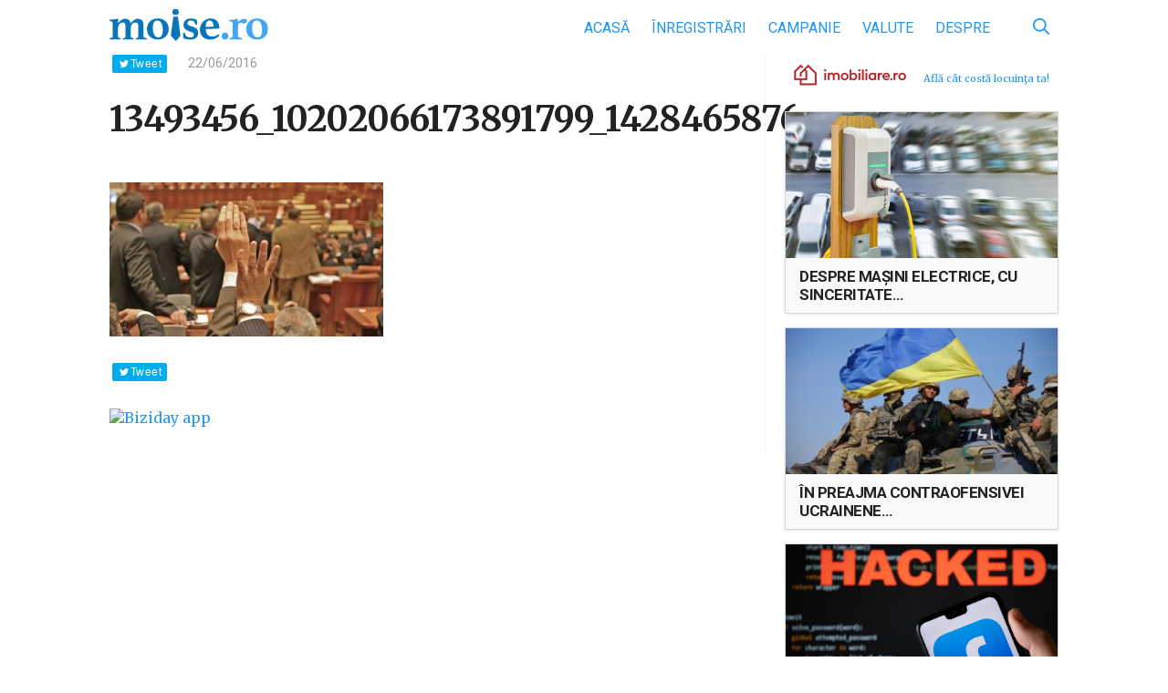

--- FILE ---
content_type: text/html; charset=UTF-8
request_url: https://www.moise.ro/2016/06/23/exista-un-plan-bine-pus-la-punct-de-scapare-a-coruptilor/13493456_10202066173891799_1428465876_o/
body_size: 13641
content:

<!DOCTYPE html>
<html>
<head>
    <meta http-equiv="Content-Type" content="text/html; charset=utf-8"/>
    <meta name="viewport" content="width=device-width, initial-scale=1, maximum-scale=1">
    <meta name="profitshareid" content="d267109b67959c0b7cd0ce03875c9987"/>
    <meta property="fb:app_id" content="430671890607422"/>
    <title>13493456_10202066173891799_1428465876_o &mdash; Moise.ro</title>
	<meta name='robots' content='index, follow, max-image-preview:large, max-snippet:-1, max-video-preview:-1' />

	<!-- This site is optimized with the Yoast SEO plugin v21.1 - https://yoast.com/wordpress/plugins/seo/ -->
	<link rel="canonical" href="https://www.moise.ro/2016/06/23/exista-un-plan-bine-pus-la-punct-de-scapare-a-coruptilor/13493456_10202066173891799_1428465876_o/" />
	<meta property="og:locale" content="ro_RO" />
	<meta property="og:type" content="article" />
	<meta property="og:title" content="13493456_10202066173891799_1428465876_o &mdash; Moise.ro" />
	<meta property="og:url" content="https://www.moise.ro/2016/06/23/exista-un-plan-bine-pus-la-punct-de-scapare-a-coruptilor/13493456_10202066173891799_1428465876_o/" />
	<meta property="og:site_name" content="Moise.ro" />
	<meta property="article:publisher" content="https://www.facebook.com/BizidayApp/" />
	<meta property="og:image" content="https://www.moise.ro/2016/06/23/exista-un-plan-bine-pus-la-punct-de-scapare-a-coruptilor/13493456_10202066173891799_1428465876_o" />
	<meta property="og:image:width" content="1920" />
	<meta property="og:image:height" content="1080" />
	<meta property="og:image:type" content="image/jpeg" />
	<meta name="twitter:card" content="summary_large_image" />
	<script type="application/ld+json" class="yoast-schema-graph">{"@context":"https://schema.org","@graph":[{"@type":"WebPage","@id":"https://www.moise.ro/2016/06/23/exista-un-plan-bine-pus-la-punct-de-scapare-a-coruptilor/13493456_10202066173891799_1428465876_o/","url":"https://www.moise.ro/2016/06/23/exista-un-plan-bine-pus-la-punct-de-scapare-a-coruptilor/13493456_10202066173891799_1428465876_o/","name":"13493456_10202066173891799_1428465876_o &mdash; Moise.ro","isPartOf":{"@id":"https://www.moise.ro/#website"},"primaryImageOfPage":{"@id":"https://www.moise.ro/2016/06/23/exista-un-plan-bine-pus-la-punct-de-scapare-a-coruptilor/13493456_10202066173891799_1428465876_o/#primaryimage"},"image":{"@id":"https://www.moise.ro/2016/06/23/exista-un-plan-bine-pus-la-punct-de-scapare-a-coruptilor/13493456_10202066173891799_1428465876_o/#primaryimage"},"thumbnailUrl":"https://www.moise.ro/wp-content/uploads/2016/06/13493456_10202066173891799_1428465876_o.jpg","datePublished":"2016-06-22T14:49:07+00:00","dateModified":"2016-06-22T14:49:07+00:00","breadcrumb":{"@id":"https://www.moise.ro/2016/06/23/exista-un-plan-bine-pus-la-punct-de-scapare-a-coruptilor/13493456_10202066173891799_1428465876_o/#breadcrumb"},"inLanguage":"ro-RO","potentialAction":[{"@type":"ReadAction","target":["https://www.moise.ro/2016/06/23/exista-un-plan-bine-pus-la-punct-de-scapare-a-coruptilor/13493456_10202066173891799_1428465876_o/"]}]},{"@type":"ImageObject","inLanguage":"ro-RO","@id":"https://www.moise.ro/2016/06/23/exista-un-plan-bine-pus-la-punct-de-scapare-a-coruptilor/13493456_10202066173891799_1428465876_o/#primaryimage","url":"https://www.moise.ro/wp-content/uploads/2016/06/13493456_10202066173891799_1428465876_o.jpg","contentUrl":"https://www.moise.ro/wp-content/uploads/2016/06/13493456_10202066173891799_1428465876_o.jpg","width":1920,"height":1080},{"@type":"BreadcrumbList","@id":"https://www.moise.ro/2016/06/23/exista-un-plan-bine-pus-la-punct-de-scapare-a-coruptilor/13493456_10202066173891799_1428465876_o/#breadcrumb","itemListElement":[{"@type":"ListItem","position":1,"name":"Prima pagină","item":"https://www.moise.ro/"},{"@type":"ListItem","position":2,"name":"Există un plan, bine pus la punct, de scăpare a corupţilor","item":"https://www.moise.ro/2016/06/23/exista-un-plan-bine-pus-la-punct-de-scapare-a-coruptilor/"},{"@type":"ListItem","position":3,"name":"13493456_10202066173891799_1428465876_o"}]},{"@type":"WebSite","@id":"https://www.moise.ro/#website","url":"https://www.moise.ro/","name":"Moise.ro","description":"Blogul personal al lui Moise Guran","potentialAction":[{"@type":"SearchAction","target":{"@type":"EntryPoint","urlTemplate":"https://www.moise.ro/?s={search_term_string}"},"query-input":"required name=search_term_string"}],"inLanguage":"ro-RO"}]}</script>
	<!-- / Yoast SEO plugin. -->


<link rel='dns-prefetch' href='//www.moise.ro' />
<link rel='dns-prefetch' href='//fonts.googleapis.com' />
<link rel="alternate" type="application/rss+xml" title="Flux comentarii Moise.ro &raquo; 13493456_10202066173891799_1428465876_o" href="https://www.moise.ro/2016/06/23/exista-un-plan-bine-pus-la-punct-de-scapare-a-coruptilor/13493456_10202066173891799_1428465876_o/feed/" />
		<!-- This site uses the Google Analytics by ExactMetrics plugin v7.19 - Using Analytics tracking - https://www.exactmetrics.com/ -->
							<script src="//www.googletagmanager.com/gtag/js?id=G-RB27TMQ83G"  data-cfasync="false" data-wpfc-render="false" type="text/javascript" async></script>
			<script data-cfasync="false" data-wpfc-render="false" type="text/javascript">
				var em_version = '7.19';
				var em_track_user = true;
				var em_no_track_reason = '';
				
								var disableStrs = [
										'ga-disable-G-RB27TMQ83G',
									];

				/* Function to detect opted out users */
				function __gtagTrackerIsOptedOut() {
					for (var index = 0; index < disableStrs.length; index++) {
						if (document.cookie.indexOf(disableStrs[index] + '=true') > -1) {
							return true;
						}
					}

					return false;
				}

				/* Disable tracking if the opt-out cookie exists. */
				if (__gtagTrackerIsOptedOut()) {
					for (var index = 0; index < disableStrs.length; index++) {
						window[disableStrs[index]] = true;
					}
				}

				/* Opt-out function */
				function __gtagTrackerOptout() {
					for (var index = 0; index < disableStrs.length; index++) {
						document.cookie = disableStrs[index] + '=true; expires=Thu, 31 Dec 2099 23:59:59 UTC; path=/';
						window[disableStrs[index]] = true;
					}
				}

				if ('undefined' === typeof gaOptout) {
					function gaOptout() {
						__gtagTrackerOptout();
					}
				}
								window.dataLayer = window.dataLayer || [];

				window.ExactMetricsDualTracker = {
					helpers: {},
					trackers: {},
				};
				if (em_track_user) {
					function __gtagDataLayer() {
						dataLayer.push(arguments);
					}

					function __gtagTracker(type, name, parameters) {
						if (!parameters) {
							parameters = {};
						}

						if (parameters.send_to) {
							__gtagDataLayer.apply(null, arguments);
							return;
						}

						if (type === 'event') {
														parameters.send_to = exactmetrics_frontend.v4_id;
							var hookName = name;
							if (typeof parameters['event_category'] !== 'undefined') {
								hookName = parameters['event_category'] + ':' + name;
							}

							if (typeof ExactMetricsDualTracker.trackers[hookName] !== 'undefined') {
								ExactMetricsDualTracker.trackers[hookName](parameters);
							} else {
								__gtagDataLayer('event', name, parameters);
							}
							
						} else {
							__gtagDataLayer.apply(null, arguments);
						}
					}

					__gtagTracker('js', new Date());
					__gtagTracker('set', {
						'developer_id.dNDMyYj': true,
											});
										__gtagTracker('config', 'G-RB27TMQ83G', {"forceSSL":"true"} );
															window.gtag = __gtagTracker;										(function () {
						/* https://developers.google.com/analytics/devguides/collection/analyticsjs/ */
						/* ga and __gaTracker compatibility shim. */
						var noopfn = function () {
							return null;
						};
						var newtracker = function () {
							return new Tracker();
						};
						var Tracker = function () {
							return null;
						};
						var p = Tracker.prototype;
						p.get = noopfn;
						p.set = noopfn;
						p.send = function () {
							var args = Array.prototype.slice.call(arguments);
							args.unshift('send');
							__gaTracker.apply(null, args);
						};
						var __gaTracker = function () {
							var len = arguments.length;
							if (len === 0) {
								return;
							}
							var f = arguments[len - 1];
							if (typeof f !== 'object' || f === null || typeof f.hitCallback !== 'function') {
								if ('send' === arguments[0]) {
									var hitConverted, hitObject = false, action;
									if ('event' === arguments[1]) {
										if ('undefined' !== typeof arguments[3]) {
											hitObject = {
												'eventAction': arguments[3],
												'eventCategory': arguments[2],
												'eventLabel': arguments[4],
												'value': arguments[5] ? arguments[5] : 1,
											}
										}
									}
									if ('pageview' === arguments[1]) {
										if ('undefined' !== typeof arguments[2]) {
											hitObject = {
												'eventAction': 'page_view',
												'page_path': arguments[2],
											}
										}
									}
									if (typeof arguments[2] === 'object') {
										hitObject = arguments[2];
									}
									if (typeof arguments[5] === 'object') {
										Object.assign(hitObject, arguments[5]);
									}
									if ('undefined' !== typeof arguments[1].hitType) {
										hitObject = arguments[1];
										if ('pageview' === hitObject.hitType) {
											hitObject.eventAction = 'page_view';
										}
									}
									if (hitObject) {
										action = 'timing' === arguments[1].hitType ? 'timing_complete' : hitObject.eventAction;
										hitConverted = mapArgs(hitObject);
										__gtagTracker('event', action, hitConverted);
									}
								}
								return;
							}

							function mapArgs(args) {
								var arg, hit = {};
								var gaMap = {
									'eventCategory': 'event_category',
									'eventAction': 'event_action',
									'eventLabel': 'event_label',
									'eventValue': 'event_value',
									'nonInteraction': 'non_interaction',
									'timingCategory': 'event_category',
									'timingVar': 'name',
									'timingValue': 'value',
									'timingLabel': 'event_label',
									'page': 'page_path',
									'location': 'page_location',
									'title': 'page_title',
								};
								for (arg in args) {
																		if (!(!args.hasOwnProperty(arg) || !gaMap.hasOwnProperty(arg))) {
										hit[gaMap[arg]] = args[arg];
									} else {
										hit[arg] = args[arg];
									}
								}
								return hit;
							}

							try {
								f.hitCallback();
							} catch (ex) {
							}
						};
						__gaTracker.create = newtracker;
						__gaTracker.getByName = newtracker;
						__gaTracker.getAll = function () {
							return [];
						};
						__gaTracker.remove = noopfn;
						__gaTracker.loaded = true;
						window['__gaTracker'] = __gaTracker;
					})();
									} else {
										console.log("");
					(function () {
						function __gtagTracker() {
							return null;
						}

						window['__gtagTracker'] = __gtagTracker;
						window['gtag'] = __gtagTracker;
					})();
									}
			</script>
				<!-- / Google Analytics by ExactMetrics -->
		<link rel='stylesheet' id='embed-pdf-viewer-css' href='https://www.moise.ro/wp-content/plugins/embed-pdf-viewer/css/embed-pdf-viewer.css?ver=9f68f1173c6145eddca6329db3020e2c' type='text/css' media='screen' />
<link rel='stylesheet' id='wp-block-library-css' href='https://www.moise.ro/wp-includes/css/dist/block-library/style.min.css?ver=9f68f1173c6145eddca6329db3020e2c' type='text/css' media='all' />
<style id='classic-theme-styles-inline-css' type='text/css'>
/*! This file is auto-generated */
.wp-block-button__link{color:#fff;background-color:#32373c;border-radius:9999px;box-shadow:none;text-decoration:none;padding:calc(.667em + 2px) calc(1.333em + 2px);font-size:1.125em}.wp-block-file__button{background:#32373c;color:#fff;text-decoration:none}
</style>
<style id='global-styles-inline-css' type='text/css'>
body{--wp--preset--color--black: #000000;--wp--preset--color--cyan-bluish-gray: #abb8c3;--wp--preset--color--white: #ffffff;--wp--preset--color--pale-pink: #f78da7;--wp--preset--color--vivid-red: #cf2e2e;--wp--preset--color--luminous-vivid-orange: #ff6900;--wp--preset--color--luminous-vivid-amber: #fcb900;--wp--preset--color--light-green-cyan: #7bdcb5;--wp--preset--color--vivid-green-cyan: #00d084;--wp--preset--color--pale-cyan-blue: #8ed1fc;--wp--preset--color--vivid-cyan-blue: #0693e3;--wp--preset--color--vivid-purple: #9b51e0;--wp--preset--gradient--vivid-cyan-blue-to-vivid-purple: linear-gradient(135deg,rgba(6,147,227,1) 0%,rgb(155,81,224) 100%);--wp--preset--gradient--light-green-cyan-to-vivid-green-cyan: linear-gradient(135deg,rgb(122,220,180) 0%,rgb(0,208,130) 100%);--wp--preset--gradient--luminous-vivid-amber-to-luminous-vivid-orange: linear-gradient(135deg,rgba(252,185,0,1) 0%,rgba(255,105,0,1) 100%);--wp--preset--gradient--luminous-vivid-orange-to-vivid-red: linear-gradient(135deg,rgba(255,105,0,1) 0%,rgb(207,46,46) 100%);--wp--preset--gradient--very-light-gray-to-cyan-bluish-gray: linear-gradient(135deg,rgb(238,238,238) 0%,rgb(169,184,195) 100%);--wp--preset--gradient--cool-to-warm-spectrum: linear-gradient(135deg,rgb(74,234,220) 0%,rgb(151,120,209) 20%,rgb(207,42,186) 40%,rgb(238,44,130) 60%,rgb(251,105,98) 80%,rgb(254,248,76) 100%);--wp--preset--gradient--blush-light-purple: linear-gradient(135deg,rgb(255,206,236) 0%,rgb(152,150,240) 100%);--wp--preset--gradient--blush-bordeaux: linear-gradient(135deg,rgb(254,205,165) 0%,rgb(254,45,45) 50%,rgb(107,0,62) 100%);--wp--preset--gradient--luminous-dusk: linear-gradient(135deg,rgb(255,203,112) 0%,rgb(199,81,192) 50%,rgb(65,88,208) 100%);--wp--preset--gradient--pale-ocean: linear-gradient(135deg,rgb(255,245,203) 0%,rgb(182,227,212) 50%,rgb(51,167,181) 100%);--wp--preset--gradient--electric-grass: linear-gradient(135deg,rgb(202,248,128) 0%,rgb(113,206,126) 100%);--wp--preset--gradient--midnight: linear-gradient(135deg,rgb(2,3,129) 0%,rgb(40,116,252) 100%);--wp--preset--font-size--small: 13px;--wp--preset--font-size--medium: 20px;--wp--preset--font-size--large: 36px;--wp--preset--font-size--x-large: 42px;--wp--preset--spacing--20: 0.44rem;--wp--preset--spacing--30: 0.67rem;--wp--preset--spacing--40: 1rem;--wp--preset--spacing--50: 1.5rem;--wp--preset--spacing--60: 2.25rem;--wp--preset--spacing--70: 3.38rem;--wp--preset--spacing--80: 5.06rem;--wp--preset--shadow--natural: 6px 6px 9px rgba(0, 0, 0, 0.2);--wp--preset--shadow--deep: 12px 12px 50px rgba(0, 0, 0, 0.4);--wp--preset--shadow--sharp: 6px 6px 0px rgba(0, 0, 0, 0.2);--wp--preset--shadow--outlined: 6px 6px 0px -3px rgba(255, 255, 255, 1), 6px 6px rgba(0, 0, 0, 1);--wp--preset--shadow--crisp: 6px 6px 0px rgba(0, 0, 0, 1);}:where(.is-layout-flex){gap: 0.5em;}:where(.is-layout-grid){gap: 0.5em;}body .is-layout-flow > .alignleft{float: left;margin-inline-start: 0;margin-inline-end: 2em;}body .is-layout-flow > .alignright{float: right;margin-inline-start: 2em;margin-inline-end: 0;}body .is-layout-flow > .aligncenter{margin-left: auto !important;margin-right: auto !important;}body .is-layout-constrained > .alignleft{float: left;margin-inline-start: 0;margin-inline-end: 2em;}body .is-layout-constrained > .alignright{float: right;margin-inline-start: 2em;margin-inline-end: 0;}body .is-layout-constrained > .aligncenter{margin-left: auto !important;margin-right: auto !important;}body .is-layout-constrained > :where(:not(.alignleft):not(.alignright):not(.alignfull)){max-width: var(--wp--style--global--content-size);margin-left: auto !important;margin-right: auto !important;}body .is-layout-constrained > .alignwide{max-width: var(--wp--style--global--wide-size);}body .is-layout-flex{display: flex;}body .is-layout-flex{flex-wrap: wrap;align-items: center;}body .is-layout-flex > *{margin: 0;}body .is-layout-grid{display: grid;}body .is-layout-grid > *{margin: 0;}:where(.wp-block-columns.is-layout-flex){gap: 2em;}:where(.wp-block-columns.is-layout-grid){gap: 2em;}:where(.wp-block-post-template.is-layout-flex){gap: 1.25em;}:where(.wp-block-post-template.is-layout-grid){gap: 1.25em;}.has-black-color{color: var(--wp--preset--color--black) !important;}.has-cyan-bluish-gray-color{color: var(--wp--preset--color--cyan-bluish-gray) !important;}.has-white-color{color: var(--wp--preset--color--white) !important;}.has-pale-pink-color{color: var(--wp--preset--color--pale-pink) !important;}.has-vivid-red-color{color: var(--wp--preset--color--vivid-red) !important;}.has-luminous-vivid-orange-color{color: var(--wp--preset--color--luminous-vivid-orange) !important;}.has-luminous-vivid-amber-color{color: var(--wp--preset--color--luminous-vivid-amber) !important;}.has-light-green-cyan-color{color: var(--wp--preset--color--light-green-cyan) !important;}.has-vivid-green-cyan-color{color: var(--wp--preset--color--vivid-green-cyan) !important;}.has-pale-cyan-blue-color{color: var(--wp--preset--color--pale-cyan-blue) !important;}.has-vivid-cyan-blue-color{color: var(--wp--preset--color--vivid-cyan-blue) !important;}.has-vivid-purple-color{color: var(--wp--preset--color--vivid-purple) !important;}.has-black-background-color{background-color: var(--wp--preset--color--black) !important;}.has-cyan-bluish-gray-background-color{background-color: var(--wp--preset--color--cyan-bluish-gray) !important;}.has-white-background-color{background-color: var(--wp--preset--color--white) !important;}.has-pale-pink-background-color{background-color: var(--wp--preset--color--pale-pink) !important;}.has-vivid-red-background-color{background-color: var(--wp--preset--color--vivid-red) !important;}.has-luminous-vivid-orange-background-color{background-color: var(--wp--preset--color--luminous-vivid-orange) !important;}.has-luminous-vivid-amber-background-color{background-color: var(--wp--preset--color--luminous-vivid-amber) !important;}.has-light-green-cyan-background-color{background-color: var(--wp--preset--color--light-green-cyan) !important;}.has-vivid-green-cyan-background-color{background-color: var(--wp--preset--color--vivid-green-cyan) !important;}.has-pale-cyan-blue-background-color{background-color: var(--wp--preset--color--pale-cyan-blue) !important;}.has-vivid-cyan-blue-background-color{background-color: var(--wp--preset--color--vivid-cyan-blue) !important;}.has-vivid-purple-background-color{background-color: var(--wp--preset--color--vivid-purple) !important;}.has-black-border-color{border-color: var(--wp--preset--color--black) !important;}.has-cyan-bluish-gray-border-color{border-color: var(--wp--preset--color--cyan-bluish-gray) !important;}.has-white-border-color{border-color: var(--wp--preset--color--white) !important;}.has-pale-pink-border-color{border-color: var(--wp--preset--color--pale-pink) !important;}.has-vivid-red-border-color{border-color: var(--wp--preset--color--vivid-red) !important;}.has-luminous-vivid-orange-border-color{border-color: var(--wp--preset--color--luminous-vivid-orange) !important;}.has-luminous-vivid-amber-border-color{border-color: var(--wp--preset--color--luminous-vivid-amber) !important;}.has-light-green-cyan-border-color{border-color: var(--wp--preset--color--light-green-cyan) !important;}.has-vivid-green-cyan-border-color{border-color: var(--wp--preset--color--vivid-green-cyan) !important;}.has-pale-cyan-blue-border-color{border-color: var(--wp--preset--color--pale-cyan-blue) !important;}.has-vivid-cyan-blue-border-color{border-color: var(--wp--preset--color--vivid-cyan-blue) !important;}.has-vivid-purple-border-color{border-color: var(--wp--preset--color--vivid-purple) !important;}.has-vivid-cyan-blue-to-vivid-purple-gradient-background{background: var(--wp--preset--gradient--vivid-cyan-blue-to-vivid-purple) !important;}.has-light-green-cyan-to-vivid-green-cyan-gradient-background{background: var(--wp--preset--gradient--light-green-cyan-to-vivid-green-cyan) !important;}.has-luminous-vivid-amber-to-luminous-vivid-orange-gradient-background{background: var(--wp--preset--gradient--luminous-vivid-amber-to-luminous-vivid-orange) !important;}.has-luminous-vivid-orange-to-vivid-red-gradient-background{background: var(--wp--preset--gradient--luminous-vivid-orange-to-vivid-red) !important;}.has-very-light-gray-to-cyan-bluish-gray-gradient-background{background: var(--wp--preset--gradient--very-light-gray-to-cyan-bluish-gray) !important;}.has-cool-to-warm-spectrum-gradient-background{background: var(--wp--preset--gradient--cool-to-warm-spectrum) !important;}.has-blush-light-purple-gradient-background{background: var(--wp--preset--gradient--blush-light-purple) !important;}.has-blush-bordeaux-gradient-background{background: var(--wp--preset--gradient--blush-bordeaux) !important;}.has-luminous-dusk-gradient-background{background: var(--wp--preset--gradient--luminous-dusk) !important;}.has-pale-ocean-gradient-background{background: var(--wp--preset--gradient--pale-ocean) !important;}.has-electric-grass-gradient-background{background: var(--wp--preset--gradient--electric-grass) !important;}.has-midnight-gradient-background{background: var(--wp--preset--gradient--midnight) !important;}.has-small-font-size{font-size: var(--wp--preset--font-size--small) !important;}.has-medium-font-size{font-size: var(--wp--preset--font-size--medium) !important;}.has-large-font-size{font-size: var(--wp--preset--font-size--large) !important;}.has-x-large-font-size{font-size: var(--wp--preset--font-size--x-large) !important;}
.wp-block-navigation a:where(:not(.wp-element-button)){color: inherit;}
:where(.wp-block-post-template.is-layout-flex){gap: 1.25em;}:where(.wp-block-post-template.is-layout-grid){gap: 1.25em;}
:where(.wp-block-columns.is-layout-flex){gap: 2em;}:where(.wp-block-columns.is-layout-grid){gap: 2em;}
.wp-block-pullquote{font-size: 1.5em;line-height: 1.6;}
</style>
<link rel='stylesheet' id='google-fonts-css' href='https://fonts.googleapis.com/css?family=Merriweather%3A400%2C400i%2C700%2C700i%7CRoboto%3A400%2C400i%2C700%2C700i&#038;subset=latin-ext&#038;ver=9f68f1173c6145eddca6329db3020e2c' type='text/css' media='all' />
<link rel='stylesheet' id='biziday-ui-css' href='https://www.moise.ro/wp-content/themes/biziday/scss/screen.css?ver=20200116-1' type='text/css' media='all' />
<script type='text/javascript' src='https://www.moise.ro/wp-content/plugins/google-analytics-dashboard-for-wp/assets/js/frontend-gtag.js?ver=7.19' id='exactmetrics-frontend-script-js'></script>
<script data-cfasync="false" data-wpfc-render="false" type="text/javascript" id='exactmetrics-frontend-script-js-extra'>/* <![CDATA[ */
var exactmetrics_frontend = {"js_events_tracking":"true","download_extensions":"zip,mp3,mpeg,pdf,docx,pptx,xlsx,rar","inbound_paths":"[]","home_url":"https:\/\/www.moise.ro","hash_tracking":"false","v4_id":"G-RB27TMQ83G"};/* ]]> */
</script>
<script type='text/javascript' src='https://www.moise.ro/wp-content/themes/biziday/js/html5.js?ver=3.7.3' id='html5-js'></script>
<script type='text/javascript' src='https://www.moise.ro/wp-includes/js/jquery/jquery.min.js?ver=3.7.0' id='jquery-core-js'></script>
<script type='text/javascript' src='https://www.moise.ro/wp-includes/js/jquery/jquery-migrate.min.js?ver=3.4.1' id='jquery-migrate-js'></script>
<script type='text/javascript' src='https://www.moise.ro/wp-content/themes/biziday/js/detect.min.js?ver=9f68f1173c6145eddca6329db3020e2c' id='detect-js'></script>
<link rel="https://api.w.org/" href="https://www.moise.ro/wp-json/" /><link rel="alternate" type="application/json" href="https://www.moise.ro/wp-json/wp/v2/media/34019" /><link rel="EditURI" type="application/rsd+xml" title="RSD" href="https://www.moise.ro/xmlrpc.php?rsd" />

<link rel='shortlink' href='https://www.moise.ro/?p=34019' />
<link rel="alternate" type="application/json+oembed" href="https://www.moise.ro/wp-json/oembed/1.0/embed?url=https%3A%2F%2Fwww.moise.ro%2F2016%2F06%2F23%2Fexista-un-plan-bine-pus-la-punct-de-scapare-a-coruptilor%2F13493456_10202066173891799_1428465876_o%2F" />
<link rel="alternate" type="text/xml+oembed" href="https://www.moise.ro/wp-json/oembed/1.0/embed?url=https%3A%2F%2Fwww.moise.ro%2F2016%2F06%2F23%2Fexista-un-plan-bine-pus-la-punct-de-scapare-a-coruptilor%2F13493456_10202066173891799_1428465876_o%2F&#038;format=xml" />
		<script type="text/javascript">
			var _statcounter = _statcounter || [];
			_statcounter.push({"tags": {"author": "standlucian"}});
		</script>
		<style type="text/css">.recentcomments a{display:inline !important;padding:0 !important;margin:0 !important;}</style>      <meta name="onesignal" content="wordpress-plugin"/>
            <script>

      window.OneSignal = window.OneSignal || [];

      OneSignal.push( function() {
        OneSignal.SERVICE_WORKER_UPDATER_PATH = "OneSignalSDKUpdaterWorker.js.php";
                      OneSignal.SERVICE_WORKER_PATH = "OneSignalSDKWorker.js.php";
                      OneSignal.SERVICE_WORKER_PARAM = { scope: "/" };
        OneSignal.setDefaultNotificationUrl("https://www.moise.ro");
        var oneSignal_options = {};
        window._oneSignalInitOptions = oneSignal_options;

        oneSignal_options['wordpress'] = true;
oneSignal_options['appId'] = '2c9b0c16-35d2-45bc-93cb-eb49d6b9d395';
oneSignal_options['allowLocalhostAsSecureOrigin'] = true;
oneSignal_options['welcomeNotification'] = { };
oneSignal_options['welcomeNotification']['title'] = "Te-ai abonat.";
oneSignal_options['welcomeNotification']['message'] = "Mulțumesc!";
oneSignal_options['welcomeNotification']['url'] = "https://www.moise.ro/notificari/";
oneSignal_options['path'] = "https://www.moise.ro/wp-content/plugins/onesignal-free-web-push-notifications/sdk_files/";
oneSignal_options['safari_web_id'] = "web.onesignal.auto.0534d2b4-18a9-4e11-8788-4e680cd265b6";
oneSignal_options['persistNotification'] = true;
oneSignal_options['promptOptions'] = { };
                OneSignal.init(window._oneSignalInitOptions);
                      });

      function documentInitOneSignal() {
        var oneSignal_elements = document.getElementsByClassName("OneSignal-prompt");

        var oneSignalLinkClickHandler = function(event) { OneSignal.push(['registerForPushNotifications']); event.preventDefault(); };        for(var i = 0; i < oneSignal_elements.length; i++)
          oneSignal_elements[i].addEventListener('click', oneSignalLinkClickHandler, false);
      }

      if (document.readyState === 'complete') {
           documentInitOneSignal();
      }
      else {
           window.addEventListener("load", function(event){
               documentInitOneSignal();
          });
      }
    </script>
		<style type="text/css" id="wp-custom-css">
			.embed-pdf-viewer {
	width: 100% !important;
}		</style>
			
	        <script>
            (function (i, s, o, g, r, a, m) {
                i['GoogleAnalyticsObject'] = r;
                i[r] = i[r] || function () {
                    (i[r].q = i[r].q || []).push(arguments)
                }, i[r].l = 1 * new Date();
                a = s.createElement(o),
                    m = s.getElementsByTagName(o)[0];
                a.async = 1;
                a.src = g;
                m.parentNode.insertBefore(a, m)
            })(window, document, 'script', 'https://www.google-analytics.com/analytics.js', 'ga');

            ga('create', 'UA-25927202-1', 'auto');
            ga('send', 'pageview');

            var trackOutboundLink = function (url) {
                ga('send', 'event', 'outbound', 'click', url, {
                    'transport': 'beacon',
                    'hitCallback': function () {
                        document.location = url;
                    }
                });
            }

        </script>
	</head>
<body class="attachment attachment-template-default single single-attachment postid-34019 attachmentid-34019 attachment-jpeg">

<div id="fb-root"></div>
<div id="fb-root"></div>
<script async defer crossorigin="anonymous" src="https://connect.facebook.net/ro_RO/sdk.js#xfbml=1&version=v15.0&appId=626277365756258&autoLogAppEvents=1" nonce="7sPZifGy"></script>

<header id="header">
    <div class="container">
        <div class="logo-nav clearfix">
            <a href="https://www.moise.ro" id="logo">
                <img src="https://www.moise.ro/wp-content/themes/biziday/images/logo.svg"
                     alt="Blogul personal al lui Moise Guran">
            </a>
			
			<ul id="menu-main" class="menu"><li id="menu-item-1232" class="menu-item menu-item-type-custom menu-item-object-custom menu-item-home menu-item-1232"><a href="https://www.moise.ro/">Acasă</a></li>
<li id="menu-item-1556" class="menu-item menu-item-type-taxonomy menu-item-object-category menu-item-1556"><a href="https://www.moise.ro/news/inregistrari/">Înregistrări</a></li>
<li id="menu-item-10416" class="menu-item menu-item-type-taxonomy menu-item-object-category menu-item-10416"><a href="https://www.moise.ro/news/campanie-inregistrari/">Campanie</a></li>
<li id="menu-item-35499" class="menu-item menu-item-type-post_type menu-item-object-page menu-item-35499"><a href="https://www.moise.ro/tradeville/">Valute</a></li>
<li id="menu-item-1268" class="menu-item menu-item-type-post_type menu-item-object-page menu-item-1268"><a href="https://www.moise.ro/despre/">Despre</a></li>
</ul>
            <div id="search-form-desktop">
                <form role="search" method="get" class="search-form" action="https://www.moise.ro/">
                    <input
                            type="search"
                            class="search-field"
                            value=""
                            placeholder="Caută"
                            name="s"
                            title="Caută după:"/>
                    <button id="search-submit" type="button">
                        <svg xmlns="http://www.w3.org/2000/svg" viewBox="0 0 460.2 460.53">
                            <path d="M302.58,335A187.94,187.94,0,0,1,42.65,306.52c-59.53-71.59-56.48-179.68,7.5-246.87C117-10.59,223-19.83,299.51,37.42c81.16,60.74,101.84,181.16,34.6,266.42a25.38,25.38,0,0,1,4.46,2.94q56.8,56.68,113.53,113.43c4.25,4.24,7.47,8.94,8,15.09.86,9.89-3.79,18.58-12.16,22.77a22.52,22.52,0,0,1-26.3-4.31c-11.67-11.43-23.14-23.05-34.68-34.61l-81.28-81.34C304.74,336.88,303.73,336,302.58,335Zm-115.8-5.62c78.1.17,142-63.33,142.36-141.38.32-78.36-63.34-142.59-141.49-142.75A142.23,142.23,0,0,0,45.06,187.34C44.93,265.29,108.68,329.16,186.79,329.34Z"/>
                        </svg>
                    </button>
                </form>
            </div>

            <div id="mobile-nav-trigger">
                <span></span>
                <span></span>
                <span></span>
                <span></span>

                <div class="label">Meniu</div>
            </div>
        </div>
		
		    </div>
</header>
    <div class="container clearfix">
        <main id="main">
            <div class="main-content">
				
<article itemscope itemtype="https://schema.org/Article" class="article-single clearfix">

    <div class="meta">
        <div class="sm-wrapper-top">
            <div class="fb-like" data-href="https://www.moise.ro/2016/06/23/exista-un-plan-bine-pus-la-punct-de-scapare-a-coruptilor/13493456_10202066173891799_1428465876_o/" data-layout="button_count"
                 data-action="like" data-size="small" data-show-faces="true" data-share="true"></div>

            <div class="fb-send"
                 data-href="https://www.moise.ro/2016/06/23/exista-un-plan-bine-pus-la-punct-de-scapare-a-coruptilor/13493456_10202066173891799_1428465876_o/?utm_medium=app&utm_source=fbmess_share"
                 data-layout="button_count">
            </div>
			
			
            <a href="https://twitter.com/share?text= 13493456_10202066173891799_1428465876_o @MoiseGuran https://www.moise.ro/2016/06/23/exista-un-plan-bine-pus-la-punct-de-scapare-a-coruptilor/13493456_10202066173891799_1428465876_o/?utm_medium=app&utm_source=twitter_share"
               onclick="javascript:window.open(this.href,'', 'menubar=no,toolbar=no,resizable=yes,scrollbars=yes,height=400,width=575,top=' + (window.innerHeight - 400) / 2 + ',left=' + (window.innerWidth - 575) / 2);return false;"
               class="tw_btn">Tweet</a>
        </div>
		
		            <span class="timestamp ">
                <time datetime="2016-06-22" itemprop="datePubished">22/06/2016</time>
            </span>
				
		    </div>

    <h1 class="post-title"><span itemprop="headline">13493456_10202066173891799_1428465876_o</span></h1>
	
	<p class="attachment"><a href='https://www.moise.ro/wp-content/uploads/2016/06/13493456_10202066173891799_1428465876_o.jpg'><img fetchpriority="high" width="300" height="169" src="https://www.moise.ro/wp-content/uploads/2016/06/13493456_10202066173891799_1428465876_o-300x169.jpg" class="attachment-medium size-medium" alt="" decoding="async" srcset="https://www.moise.ro/wp-content/uploads/2016/06/13493456_10202066173891799_1428465876_o-300x169.jpg 300w, https://www.moise.ro/wp-content/uploads/2016/06/13493456_10202066173891799_1428465876_o-768x432.jpg 768w, https://www.moise.ro/wp-content/uploads/2016/06/13493456_10202066173891799_1428465876_o-1024x576.jpg 1024w, https://www.moise.ro/wp-content/uploads/2016/06/13493456_10202066173891799_1428465876_o.jpg 1920w" sizes="(max-width: 300px) 100vw, 300px" /></a></p>

    <div class="sm-wrapper">
        <div class="fb-like fb-like-single" data-href="https://www.moise.ro/2016/06/23/exista-un-plan-bine-pus-la-punct-de-scapare-a-coruptilor/13493456_10202066173891799_1428465876_o/" data-layout="button_count"
             data-action="like" data-size="small" data-show-faces="false" data-share="true"></div>

        <div class="fb-send"
             data-href="https://www.moise.ro/2016/06/23/exista-un-plan-bine-pus-la-punct-de-scapare-a-coruptilor/13493456_10202066173891799_1428465876_o/"
             data-layout="button_count">
        </div>
		
		
        <a href="https://twitter.com/share?text= 13493456_10202066173891799_1428465876_o @MoiseGuran https://www.moise.ro/2016/06/23/exista-un-plan-bine-pus-la-punct-de-scapare-a-coruptilor/13493456_10202066173891799_1428465876_o/?utm_medium=app&utm_source=twitter_share"
           onclick="javascript:window.open(this.href,'', 'menubar=no,toolbar=no,resizable=yes,scrollbars=yes,height=400,width=575,top=' + (window.innerHeight - 400) / 2 + ',left=' + (window.innerWidth - 575) / 2);return false;"
           class="tw_btn">Tweet</a>
    </div>
	
	
	
    <div id="onesignal-wrapper" style="display: none;">
        <h3>Dorești să primești o notificare atunci când Moise publică un nou articol?</h3>
        <div class="btns">
            <button id="trigger-onesignal">Vreau notificări</button>
			        </div>
    </div>
    
    <div id="app-mobile">
        <a href="http://onelink.to/quyq4x">
            <picture>
                <img src="https://cdn.moise.ro/wp-content/uploads/2020/04/biziday-banner-2020.png"
                     alt="Biziday app" width="100%">
            </picture>
        </a>
    </div>
</article>

<script>
	function subscribe() {
		event.preventDefault();
		OneSignal.push(["registerForPushNotifications"]);
		OneSignal.push(["sendTag", "notificariBlog", "da"]);

		OneSignal.push(function () {
			// Occurs when the user's subscription changes to a new value.
			OneSignal.on('subscriptionChange', function (isSubscribed) {

				if (isSubscribed) {
					window.location.href = "https://www.moise.ro/notificari";
				}
			});
		});
	}

	jQuery(document).ready(function ($) {
		/*
		$('#onesignal-wrapper').click(function () {
			$(this).toggleClass('active');
		});
		*/

		OneSignal.push(function () {
			// If we're on an unsupported browser, do nothing
			if (!OneSignal.isPushNotificationsSupported()) {
				return;
			}
			OneSignal.isPushNotificationsEnabled(function (isEnabled) {
				if (isEnabled) {
					// The user is subscribed to notifications
					// Don't show anything
				} else {
					$('#onesignal-wrapper').show();

					document.getElementById("trigger-onesignal").addEventListener('click', subscribe);
				}
			});
		});
	});
</script>				
				            </div>
        </main>
		
		<aside id="sidebar">
    <div class="content">
		
				
				
				
				
		            <div class="sidebar-insert">
				<div id="indicele-imobiliar-widget"><script src="https://www.imobiliare.ro/widgets/js-indice-national"></script><div id="indicele-imobiliar-footer"><a href="https://www.imobiliare.ro/?utm_source=widget_indice&utm_campaign=widgets&utm_medium=sigla" style="height:42px; width:120px; display:block; float:left" target="_blank" title="Anunturi imobiliare"></a><a href="http://www.imobiliare.ro/sugestie-pret?utm_source=widget_indice&utm_campaign=widgets&utm_medium=link_sugestie" style="height:37px;margin-top:5px; display:block; float:right;" target="_blank">Afl&#259; c&#226;t cost&#259; locuin&#355;a ta!</a></div></div>            </div>
				
		            <div class="recent-posts clearfix">
				                        <div class="item delegate-link">
                            <div class="item-content">
                                <div class="cover-img"
                                     style="background-image: url(https://www.moise.ro/wp-content/uploads/2024/01/ev-charger.jpg);"></div>
                                <div class="title"><h3 class="post-title"><a href="https://www.moise.ro/2024/01/03/despre-masini-electrice-cu-sinceritate/"
                                                                             rel="bookmark">Despre mașini electrice, cu sinceritate…</a>
                                    </h3></div>
                            </div>
                        </div>
					                        <div class="item delegate-link">
                            <div class="item-content">
                                <div class="cover-img"
                                     style="background-image: url(https://www.moise.ro/wp-content/uploads/2023/05/soldati-ucraina.png);"></div>
                                <div class="title"><h3 class="post-title"><a href="https://www.moise.ro/2023/05/09/in-preajma-contraofensivei-ucrainene/"
                                                                             rel="bookmark">În preajma contraofensivei ucrainene…</a>
                                    </h3></div>
                            </div>
                        </div>
					                        <div class="item delegate-link">
                            <div class="item-content">
                                <div class="cover-img"
                                     style="background-image: url(https://www.moise.ro/wp-content/uploads/2023/05/facebook-hacked.jpg);"></div>
                                <div class="title"><h3 class="post-title"><a href="https://www.moise.ro/2023/05/05/pierdut-in-cosmarului-lui-mark-cum-mi-a-fost-preluat-profilul-personal-de-facebook-si-cum-l-am-recuperat/"
                                                                             rel="bookmark">Pierdut în coșmarul lui Mark. Cum mi-a fost preluat profilul personal de Facebook și cu...</a>
                                    </h3></div>
                            </div>
                        </div>
					            </div>
		
        <div class="archives-container">
            <h3>Arhivă</h3>
            <select class="archives" name="archive-dropdown"
                    onchange="document.location.href=this.options[this.selectedIndex].value;">
                <option value="">Selectează luna</option>
					<option value='https://www.moise.ro/2024/01/'> ianuarie 2024 &nbsp;(1)</option>
	<option value='https://www.moise.ro/2023/05/'> mai 2023 &nbsp;(2)</option>
	<option value='https://www.moise.ro/2023/02/'> februarie 2023 &nbsp;(1)</option>
	<option value='https://www.moise.ro/2023/01/'> ianuarie 2023 &nbsp;(3)</option>
	<option value='https://www.moise.ro/2022/09/'> septembrie 2022 &nbsp;(3)</option>
	<option value='https://www.moise.ro/2022/08/'> august 2022 &nbsp;(1)</option>
	<option value='https://www.moise.ro/2022/06/'> iunie 2022 &nbsp;(1)</option>
	<option value='https://www.moise.ro/2022/05/'> mai 2022 &nbsp;(3)</option>
	<option value='https://www.moise.ro/2022/03/'> martie 2022 &nbsp;(3)</option>
	<option value='https://www.moise.ro/2022/02/'> februarie 2022 &nbsp;(3)</option>
	<option value='https://www.moise.ro/2022/01/'> ianuarie 2022 &nbsp;(2)</option>
	<option value='https://www.moise.ro/2021/12/'> decembrie 2021 &nbsp;(3)</option>
	<option value='https://www.moise.ro/2021/10/'> octombrie 2021 &nbsp;(3)</option>
	<option value='https://www.moise.ro/2021/09/'> septembrie 2021 &nbsp;(3)</option>
	<option value='https://www.moise.ro/2021/06/'> iunie 2021 &nbsp;(3)</option>
	<option value='https://www.moise.ro/2021/05/'> mai 2021 &nbsp;(2)</option>
	<option value='https://www.moise.ro/2021/04/'> aprilie 2021 &nbsp;(5)</option>
	<option value='https://www.moise.ro/2021/03/'> martie 2021 &nbsp;(5)</option>
	<option value='https://www.moise.ro/2021/02/'> februarie 2021 &nbsp;(2)</option>
	<option value='https://www.moise.ro/2021/01/'> ianuarie 2021 &nbsp;(1)</option>
	<option value='https://www.moise.ro/2020/12/'> decembrie 2020 &nbsp;(1)</option>
	<option value='https://www.moise.ro/2020/11/'> noiembrie 2020 &nbsp;(4)</option>
	<option value='https://www.moise.ro/2020/10/'> octombrie 2020 &nbsp;(2)</option>
	<option value='https://www.moise.ro/2020/08/'> august 2020 &nbsp;(2)</option>
	<option value='https://www.moise.ro/2020/07/'> iulie 2020 &nbsp;(1)</option>
	<option value='https://www.moise.ro/2020/06/'> iunie 2020 &nbsp;(6)</option>
	<option value='https://www.moise.ro/2020/05/'> mai 2020 &nbsp;(6)</option>
	<option value='https://www.moise.ro/2020/04/'> aprilie 2020 &nbsp;(10)</option>
	<option value='https://www.moise.ro/2020/03/'> martie 2020 &nbsp;(10)</option>
	<option value='https://www.moise.ro/2020/02/'> februarie 2020 &nbsp;(1)</option>
	<option value='https://www.moise.ro/2020/01/'> ianuarie 2020 &nbsp;(7)</option>
	<option value='https://www.moise.ro/2019/12/'> decembrie 2019 &nbsp;(15)</option>
	<option value='https://www.moise.ro/2019/11/'> noiembrie 2019 &nbsp;(18)</option>
	<option value='https://www.moise.ro/2019/10/'> octombrie 2019 &nbsp;(27)</option>
	<option value='https://www.moise.ro/2019/09/'> septembrie 2019 &nbsp;(31)</option>
	<option value='https://www.moise.ro/2019/08/'> august 2019 &nbsp;(5)</option>
	<option value='https://www.moise.ro/2019/07/'> iulie 2019 &nbsp;(7)</option>
	<option value='https://www.moise.ro/2019/06/'> iunie 2019 &nbsp;(14)</option>
	<option value='https://www.moise.ro/2019/05/'> mai 2019 &nbsp;(25)</option>
	<option value='https://www.moise.ro/2019/04/'> aprilie 2019 &nbsp;(21)</option>
	<option value='https://www.moise.ro/2019/03/'> martie 2019 &nbsp;(33)</option>
	<option value='https://www.moise.ro/2019/02/'> februarie 2019 &nbsp;(35)</option>
	<option value='https://www.moise.ro/2019/01/'> ianuarie 2019 &nbsp;(31)</option>
	<option value='https://www.moise.ro/2018/12/'> decembrie 2018 &nbsp;(24)</option>
	<option value='https://www.moise.ro/2018/11/'> noiembrie 2018 &nbsp;(29)</option>
	<option value='https://www.moise.ro/2018/10/'> octombrie 2018 &nbsp;(32)</option>
	<option value='https://www.moise.ro/2018/09/'> septembrie 2018 &nbsp;(28)</option>
	<option value='https://www.moise.ro/2018/08/'> august 2018 &nbsp;(12)</option>
	<option value='https://www.moise.ro/2018/07/'> iulie 2018 &nbsp;(17)</option>
	<option value='https://www.moise.ro/2018/06/'> iunie 2018 &nbsp;(39)</option>
	<option value='https://www.moise.ro/2018/05/'> mai 2018 &nbsp;(38)</option>
	<option value='https://www.moise.ro/2018/04/'> aprilie 2018 &nbsp;(26)</option>
	<option value='https://www.moise.ro/2018/03/'> martie 2018 &nbsp;(35)</option>
	<option value='https://www.moise.ro/2018/02/'> februarie 2018 &nbsp;(19)</option>
	<option value='https://www.moise.ro/2018/01/'> ianuarie 2018 &nbsp;(29)</option>
	<option value='https://www.moise.ro/2017/12/'> decembrie 2017 &nbsp;(20)</option>
	<option value='https://www.moise.ro/2017/11/'> noiembrie 2017 &nbsp;(36)</option>
	<option value='https://www.moise.ro/2017/10/'> octombrie 2017 &nbsp;(36)</option>
	<option value='https://www.moise.ro/2017/09/'> septembrie 2017 &nbsp;(31)</option>
	<option value='https://www.moise.ro/2017/08/'> august 2017 &nbsp;(18)</option>
	<option value='https://www.moise.ro/2017/07/'> iulie 2017 &nbsp;(12)</option>
	<option value='https://www.moise.ro/2017/06/'> iunie 2017 &nbsp;(18)</option>
	<option value='https://www.moise.ro/2017/05/'> mai 2017 &nbsp;(23)</option>
	<option value='https://www.moise.ro/2017/04/'> aprilie 2017 &nbsp;(21)</option>
	<option value='https://www.moise.ro/2017/03/'> martie 2017 &nbsp;(41)</option>
	<option value='https://www.moise.ro/2017/02/'> februarie 2017 &nbsp;(40)</option>
	<option value='https://www.moise.ro/2017/01/'> ianuarie 2017 &nbsp;(26)</option>
	<option value='https://www.moise.ro/2016/12/'> decembrie 2016 &nbsp;(32)</option>
	<option value='https://www.moise.ro/2016/11/'> noiembrie 2016 &nbsp;(36)</option>
	<option value='https://www.moise.ro/2016/10/'> octombrie 2016 &nbsp;(38)</option>
	<option value='https://www.moise.ro/2016/09/'> septembrie 2016 &nbsp;(35)</option>
	<option value='https://www.moise.ro/2016/08/'> august 2016 &nbsp;(10)</option>
	<option value='https://www.moise.ro/2016/07/'> iulie 2016 &nbsp;(14)</option>
	<option value='https://www.moise.ro/2016/06/'> iunie 2016 &nbsp;(33)</option>
	<option value='https://www.moise.ro/2016/05/'> mai 2016 &nbsp;(35)</option>
	<option value='https://www.moise.ro/2016/04/'> aprilie 2016 &nbsp;(37)</option>
	<option value='https://www.moise.ro/2016/03/'> martie 2016 &nbsp;(45)</option>
	<option value='https://www.moise.ro/2016/02/'> februarie 2016 &nbsp;(40)</option>
	<option value='https://www.moise.ro/2016/01/'> ianuarie 2016 &nbsp;(30)</option>
	<option value='https://www.moise.ro/2015/12/'> decembrie 2015 &nbsp;(29)</option>
	<option value='https://www.moise.ro/2015/11/'> noiembrie 2015 &nbsp;(31)</option>
	<option value='https://www.moise.ro/2015/10/'> octombrie 2015 &nbsp;(43)</option>
	<option value='https://www.moise.ro/2015/09/'> septembrie 2015 &nbsp;(42)</option>
	<option value='https://www.moise.ro/2015/08/'> august 2015 &nbsp;(9)</option>
	<option value='https://www.moise.ro/2015/07/'> iulie 2015 &nbsp;(18)</option>
	<option value='https://www.moise.ro/2015/06/'> iunie 2015 &nbsp;(48)</option>
	<option value='https://www.moise.ro/2015/05/'> mai 2015 &nbsp;(44)</option>
	<option value='https://www.moise.ro/2015/04/'> aprilie 2015 &nbsp;(41)</option>
	<option value='https://www.moise.ro/2015/03/'> martie 2015 &nbsp;(43)</option>
	<option value='https://www.moise.ro/2015/02/'> februarie 2015 &nbsp;(41)</option>
	<option value='https://www.moise.ro/2015/01/'> ianuarie 2015 &nbsp;(26)</option>
	<option value='https://www.moise.ro/2014/12/'> decembrie 2014 &nbsp;(29)</option>
	<option value='https://www.moise.ro/2014/11/'> noiembrie 2014 &nbsp;(43)</option>
	<option value='https://www.moise.ro/2014/10/'> octombrie 2014 &nbsp;(39)</option>
	<option value='https://www.moise.ro/2014/09/'> septembrie 2014 &nbsp;(40)</option>
	<option value='https://www.moise.ro/2014/08/'> august 2014 &nbsp;(8)</option>
	<option value='https://www.moise.ro/2014/07/'> iulie 2014 &nbsp;(4)</option>
	<option value='https://www.moise.ro/2014/06/'> iunie 2014 &nbsp;(43)</option>
	<option value='https://www.moise.ro/2014/05/'> mai 2014 &nbsp;(33)</option>
	<option value='https://www.moise.ro/2014/04/'> aprilie 2014 &nbsp;(26)</option>
	<option value='https://www.moise.ro/2014/03/'> martie 2014 &nbsp;(47)</option>
	<option value='https://www.moise.ro/2014/02/'> februarie 2014 &nbsp;(64)</option>
	<option value='https://www.moise.ro/2014/01/'> ianuarie 2014 &nbsp;(41)</option>
	<option value='https://www.moise.ro/2013/12/'> decembrie 2013 &nbsp;(51)</option>
	<option value='https://www.moise.ro/2013/11/'> noiembrie 2013 &nbsp;(72)</option>
	<option value='https://www.moise.ro/2013/10/'> octombrie 2013 &nbsp;(91)</option>
	<option value='https://www.moise.ro/2013/09/'> septembrie 2013 &nbsp;(65)</option>
	<option value='https://www.moise.ro/2013/08/'> august 2013 &nbsp;(55)</option>
	<option value='https://www.moise.ro/2013/07/'> iulie 2013 &nbsp;(40)</option>
	<option value='https://www.moise.ro/2013/06/'> iunie 2013 &nbsp;(59)</option>
	<option value='https://www.moise.ro/2013/05/'> mai 2013 &nbsp;(56)</option>
	<option value='https://www.moise.ro/2013/04/'> aprilie 2013 &nbsp;(84)</option>
	<option value='https://www.moise.ro/2013/03/'> martie 2013 &nbsp;(77)</option>
	<option value='https://www.moise.ro/2013/02/'> februarie 2013 &nbsp;(75)</option>
	<option value='https://www.moise.ro/2013/01/'> ianuarie 2013 &nbsp;(38)</option>
	<option value='https://www.moise.ro/2012/12/'> decembrie 2012 &nbsp;(30)</option>
	<option value='https://www.moise.ro/2012/11/'> noiembrie 2012 &nbsp;(43)</option>
	<option value='https://www.moise.ro/2012/10/'> octombrie 2012 &nbsp;(47)</option>
	<option value='https://www.moise.ro/2012/09/'> septembrie 2012 &nbsp;(37)</option>
	<option value='https://www.moise.ro/2012/08/'> august 2012 &nbsp;(34)</option>
	<option value='https://www.moise.ro/2012/07/'> iulie 2012 &nbsp;(16)</option>
	<option value='https://www.moise.ro/2012/06/'> iunie 2012 &nbsp;(40)</option>
	<option value='https://www.moise.ro/2012/05/'> mai 2012 &nbsp;(52)</option>
	<option value='https://www.moise.ro/2012/04/'> aprilie 2012 &nbsp;(35)</option>
	<option value='https://www.moise.ro/2012/03/'> martie 2012 &nbsp;(50)</option>
	<option value='https://www.moise.ro/2012/02/'> februarie 2012 &nbsp;(47)</option>
	<option value='https://www.moise.ro/2012/01/'> ianuarie 2012 &nbsp;(26)</option>
	<option value='https://www.moise.ro/2011/12/'> decembrie 2011 &nbsp;(23)</option>
	<option value='https://www.moise.ro/2011/11/'> noiembrie 2011 &nbsp;(44)</option>
	<option value='https://www.moise.ro/2011/10/'> octombrie 2011 &nbsp;(48)</option>
	<option value='https://www.moise.ro/2011/09/'> septembrie 2011 &nbsp;(45)</option>
	<option value='https://www.moise.ro/2011/08/'> august 2011 &nbsp;(40)</option>
	<option value='https://www.moise.ro/2011/07/'> iulie 2011 &nbsp;(13)</option>
	<option value='https://www.moise.ro/2011/06/'> iunie 2011 &nbsp;(50)</option>
	<option value='https://www.moise.ro/2011/05/'> mai 2011 &nbsp;(58)</option>
	<option value='https://www.moise.ro/2011/04/'> aprilie 2011 &nbsp;(43)</option>
	<option value='https://www.moise.ro/2011/03/'> martie 2011 &nbsp;(72)</option>
	<option value='https://www.moise.ro/2011/02/'> februarie 2011 &nbsp;(67)</option>
	<option value='https://www.moise.ro/2011/01/'> ianuarie 2011 &nbsp;(68)</option>
	<option value='https://www.moise.ro/2010/12/'> decembrie 2010 &nbsp;(30)</option>
	<option value='https://www.moise.ro/2010/11/'> noiembrie 2010 &nbsp;(47)</option>
	<option value='https://www.moise.ro/2010/10/'> octombrie 2010 &nbsp;(10)</option>
	<option value='https://www.moise.ro/2010/09/'> septembrie 2010 &nbsp;(3)</option>
	<option value='https://www.moise.ro/2010/07/'> iulie 2010 &nbsp;(2)</option>
	<option value='https://www.moise.ro/2010/06/'> iunie 2010 &nbsp;(3)</option>
	<option value='https://www.moise.ro/2010/05/'> mai 2010 &nbsp;(5)</option>
	<option value='https://www.moise.ro/2010/04/'> aprilie 2010 &nbsp;(4)</option>
	<option value='https://www.moise.ro/2010/03/'> martie 2010 &nbsp;(4)</option>
	<option value='https://www.moise.ro/2010/02/'> februarie 2010 &nbsp;(18)</option>
	<option value='https://www.moise.ro/2010/01/'> ianuarie 2010 &nbsp;(14)</option>
	<option value='https://www.moise.ro/2009/12/'> decembrie 2009 &nbsp;(15)</option>
            </select>
        </div>

        <div id="tdv-sidebar">
            <div id="_tdv_all" style="width: 100%; margin: 15px 0; background-size: 100% !important;">
                <div id="_tdv_widgetContainer" style="width: 100% !important;"></div>
                <div class="tdvfootnote" id="tdv_footnote">powered by <a href="https://www.tradeville.eu"
                                                                         target="_blank">Tradeville</a></div>
            </div>
            <div id="_tdv_widgetDataContainer"></div>

            <script type="text/javascript"
                    src="https://cotatii.tradeville.eu/quotations/js/tradeville.bizidayforex.js"></script>
            <script type="text/javascript">_tdv_initializeWidget('EUR/RON,USD/RON,EUR/USD,GBP/USD', 'bid,ask', '', '', '', '', '');</script>
        </div>
		
		    </div>
</aside>    </div>

    <section id="after-single">
        <div class="container">
            <div class="comments-wrapper">
                <div class="disclaimer">
                    <span class="fa fa-phone"></span> Din rațiuni ce țin de identificare rapidă a postacilor
                    profesioniști și pentru păstrarea unui dialog civilizat, poți comenta pe acest site doar dacă ești
                    logat cu Facebook.
                </div>

                <div class="fb-comments" data-href="https://www.moise.ro/2016/06/23/exista-un-plan-bine-pus-la-punct-de-scapare-a-coruptilor/13493456_10202066173891799_1428465876_o/" data-numposts="5" data-width="100%"></div>
            </div>
        </div>
    </section>

    <script>
        jQuery(document).ready(function ($) {
            $('ul.comments-tabs li').click(function () {
                var tab_id = $(this).attr('data-tab');

                $('ul.comments-tabs li').removeClass('current');
                $('.tab-content').removeClass('current');

                $(this).addClass('current');
                $("#" + tab_id).addClass('current');
            });
        });
    </script>

<footer id="footer" class="container">
    <div class="footer-content">
        <p class="logo">
            <img src="https://www.moise.ro/wp-content/themes/biziday/images/logo-bw.svg" alt="Moise Guran" height="20">
        </p>
		
		<ul id="menu-footer" class="menu"><li id="menu-item-1245" class="menu-item menu-item-type-custom menu-item-object-custom menu-item-home menu-item-1245"><a href="https://www.moise.ro/">Acasă</a></li>
<li id="menu-item-1265" class="menu-item menu-item-type-post_type menu-item-object-page menu-item-1265"><a href="https://www.moise.ro/despre/">Despre</a></li>
<li id="menu-item-35259" class="menu-item menu-item-type-taxonomy menu-item-object-category menu-item-35259"><a href="https://www.moise.ro/news/campanie-inregistrari/">Campanie</a></li>
<li id="menu-item-35258" class="menu-item menu-item-type-taxonomy menu-item-object-category menu-item-35258"><a href="https://www.moise.ro/news/inregistrari/">Înregistrări</a></li>
<li id="menu-item-35261" class="menu-item menu-item-type-post_type menu-item-object-page menu-item-35261"><a href="https://www.moise.ro/tradeville/">Valute</a></li>
<li id="menu-item-1248" class="menu-item menu-item-type-custom menu-item-object-custom menu-item-1248"><a href="https://www.moise.ro/feed/">RSS articole</a></li>
<li id="menu-item-48417" class="menu-item menu-item-type-post_type menu-item-object-page menu-item-48417"><a href="https://www.moise.ro/notificari/">Notificări</a></li>
</ul>
        <p>
            Găzduire web - <a href="https://www.presslabs.com" target="_blank" rel="nofollow">PRESSLABS.COM</a> &middot;
            Presslabs este o platformă de gazduire specializată WordPress, concepută în Timișoara pentru clienți de pe
            toate continentele.
        </p>

        <p>2009 - 2026 &copy; moise.ro. Toate drepturile rezervate.</p>
    </div>
</footer>

<div id="mobile-nav" class="hide">
    <form role="search" method="get" class="search-form-mobile" action="https://www.moise.ro/">
        <input
                type="search"
                class="search-field"
                value=""
                placeholder="Caută"
                name="s"
                title="Caută după:"/>
    </form>
	
	<ul id="menu-mobile" class="menu"><li id="menu-item-35871" class="menu-item menu-item-type-custom menu-item-object-custom menu-item-home menu-item-35871"><a href="https://www.moise.ro/">Acasă</a></li>
<li id="menu-item-35874" class="menu-item menu-item-type-taxonomy menu-item-object-category menu-item-35874"><a href="https://www.moise.ro/news/inregistrari/">Înregistrări</a></li>
<li id="menu-item-38223" class="menu-item menu-item-type-post_type menu-item-object-page menu-item-38223"><a href="https://www.moise.ro/tradeville/">Valute</a></li>
<li id="menu-item-52717" class="menu-item menu-item-type-post_type menu-item-object-page menu-item-52717"><a href="https://www.moise.ro/indicele-imobiliar/">Indicele imobiliar</a></li>
<li id="menu-item-48419" class="menu-item menu-item-type-post_type menu-item-object-page menu-item-48419"><a href="https://www.moise.ro/despre/">Despre</a></li>
</ul></div>

<!-- Start Of Script Generated By Greg's Comment Length Limiter Plugin 1.6.5 -->
<script type="text/javascript">
<!--
function gcllCounter(textarea) {
if (textarea.value.length > 3000)
textarea.value = textarea.value.substring(0, 3000);
else
document.getElementById('commentlen').value = 3000 - textarea.value.length;
}
//-->
</script>
<!-- End of Script Generated By Greg's Comment Length Limiter Plugin 1.6.5 -->		<!-- Start of StatCounter Code -->
		<script>
			<!--
			var sc_project=5487977;
			var sc_security="30ecd03b";
						var scJsHost = (("https:" == document.location.protocol) ?
				"https://secure." : "http://www.");
			//-->
			
document.write("<sc"+"ript src='" +scJsHost +"statcounter.com/counter/counter.js'></"+"script>");		</script>
				<noscript><div class="statcounter"><a title="web analytics" href="https://statcounter.com/"><img class="statcounter" src="https://c.statcounter.com/5487977/0/30ecd03b/0/" alt="web analytics" /></a></div></noscript>
		<!-- End of StatCounter Code -->
		<link rel='stylesheet' id='animate-css' href='https://cdnjs.cloudflare.com/ajax/libs/animate.css/3.5.2/animate.min.css?ver=9f68f1173c6145eddca6329db3020e2c' type='text/css' media='all' />
<script type='text/javascript' src='https://cdn.onesignal.com/sdks/OneSignalSDK.js?ver=9f68f1173c6145eddca6329db3020e2c' async='async' id='remote_sdk-js'></script>

<script>
    jQuery(document).ready(function ($) {
        var ua = detect.parse(navigator.userAgent);

        $('html').addClass(ua.browser.family.toLowerCase());

        /*
        $('#slider ul').slick({
            slidesToShow: 1,
            slidesToScroll: 1,
            arrows: false,
            dots: false,
            fade: true,
            autoplay: true,
            lazy: true,
            autoplaySpeed: 3500,
            swipe: false,
            touchMove: false,
            accessibility: false,
            adaptiveHeight: true,
            centerMode: true
        });
        */

        var animationEnd = 'webkitAnimationEnd mozAnimationEnd MSAnimationEnd oanimationend animationend';

        $('#mobile-nav-trigger').click(function () {
            $(this).toggleClass("open");
            $('body, html').toggleClass('noscroll menu-nav-opened');
            if ($(this).hasClass('open')) {
                $('#mobile-nav').removeClass('hide');
                $('#mobile-nav').addClass('animated fadeIn').one(animationEnd, function () {
                    $(this).removeClass('animated fadeIn');
                })
            } else {
                $('#mobile-nav').addClass('animated fadeOut').one(animationEnd, function () {
                    $(this).removeClass('animated fadeOut');
                    $(this).addClass('hide');
                })
            }
        });

        $('.article-single iframe[src*="youtube.com"], .article-single iframe[src*="adevarul.ro"], .article-single iframe[src*="facebook.com"], .article-single iframe[src*="digi24.ro"], .video-single-content iframe[src*="youtube.com"], .video-single-content iframe[src*="adevarul.ro"], .video-single-content iframe[src*="facebook.com"]').each(function () {
            var url = $(this).attr("src")
            $(this).wrap('<div class="video-container"></div>');
        });

        $(document).on('click', '.delegate-link', function (event) {
            $(this).find('a[rel="bookmark"]')[0].click();
        }).on('click', '.delegate-link a[rel="bookmark"]', function (event) {
            event.stopPropagation();
        });

        //search
        var $searchform = $('#search-form-desktop'),
            $searchinput = $searchform.find('input.search-field'),
            $body = $('html,body'),
            openSearch = function () {
                $('#menu-main').css('opacity', '0');
                $searchform.data('open', true).addClass('search-open');
                $searchinput.focus();
                return false;
            },
            closeSearch = function () {
                $('#menu-main').css('opacity', '1');
                $searchform.data('open', false).removeClass('search-open');
            };

        $searchinput.on('click', function (e) {
            e.stopPropagation();
            $searchform.data('open', true);
        });

        $searchform.on('click', function (e) {
            e.stopPropagation();
            if (!$searchform.data('open')) {
                openSearch();

                $body.off('click').on('click', function (e) {
                    closeSearch();
                });

            }
            else {
                if ($searchinput.val() === '') {
                    closeSearch();
                    return false;
                } else {
                    event.preventDefault();
                    $('.search-form').submit();
                }
            }
        });
        //eof search
        
        //whatsapp
        /*
        var wa = $('.wa_btn'),
            wa_url = wa.attr("data-href"),
            wa_text = "?text=" + encodeURIComponent(wa.attr("data-text")) + (wa.attr("data-text") ? "%20" : "");
            wa_text += encodeURIComponent(wa_url);
            
            wa.each(function () {
               var _href = $(this).attr('href');
               
               $(this).attr('href', _href + wa_text)
            });

        console.log(wa_text);
        */
        
    });
</script>

<script defer src="https://static.cloudflareinsights.com/beacon.min.js/vcd15cbe7772f49c399c6a5babf22c1241717689176015" integrity="sha512-ZpsOmlRQV6y907TI0dKBHq9Md29nnaEIPlkf84rnaERnq6zvWvPUqr2ft8M1aS28oN72PdrCzSjY4U6VaAw1EQ==" data-cf-beacon='{"version":"2024.11.0","token":"a6ef05d8ed454c3d8e8fb737823eea8b","r":1,"server_timing":{"name":{"cfCacheStatus":true,"cfEdge":true,"cfExtPri":true,"cfL4":true,"cfOrigin":true,"cfSpeedBrain":true},"location_startswith":null}}' crossorigin="anonymous"></script>
</body>
</html>